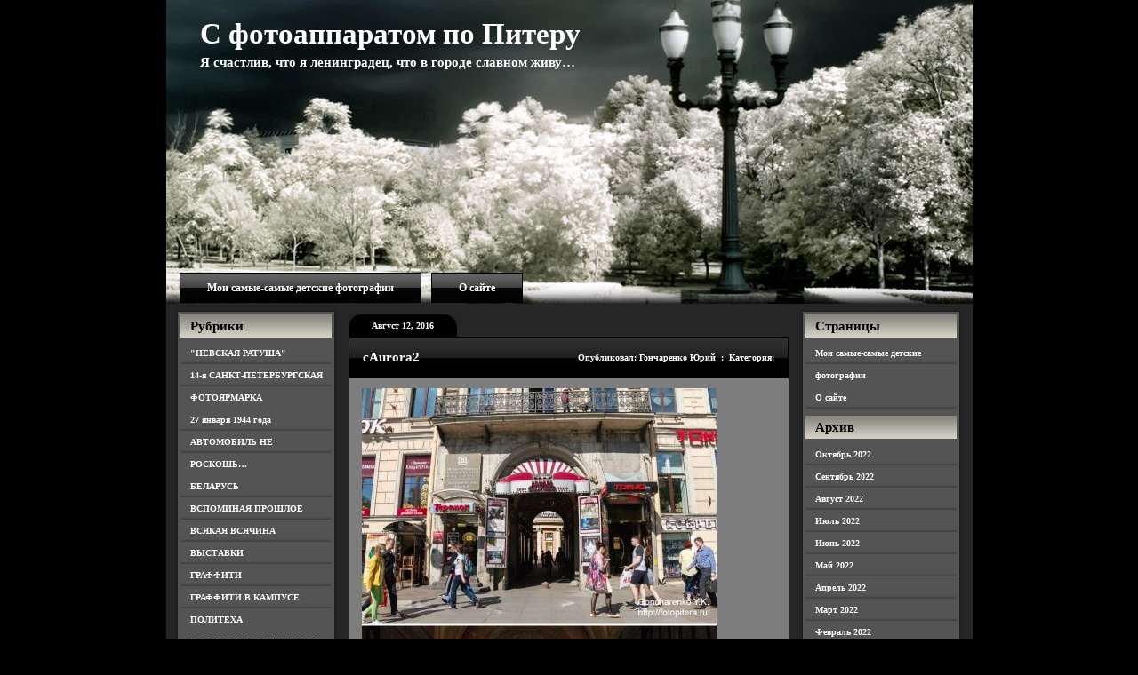

--- FILE ---
content_type: text/html; charset=UTF-8
request_url: https://fotopitera.ru/2016/08/13/%D0%BA%D0%B8%D0%BD%D0%BE%D1%82%D0%B5%D0%B0%D1%82%D1%80-%D0%B0%D0%B2%D1%80%D0%BE%D1%80%D0%B0-%D0%BD%D0%B0-%D0%BD%D0%B5%D0%B2%D1%81%D0%BA%D0%BE%D0%BC-%D0%BF%D1%80%D0%BE%D1%81%D0%BF%D0%B5%D0%BA%D1%82/caurora2/
body_size: 11998
content:
<!DOCTYPE html PUBLIC "-//W3C//DTD XHTML 1.0 Transitional//EN" "http://www.w3.org/TR/xhtml1/DTD/xhtml1-transitional.dtd">

<html xmlns="http://www.w3.org/1999/xhtml" lang="ru-RU">

<head profile="http://gmpg.org/xfn/11">
	<meta http-equiv="Content-Type" content="text/html; charset=UTF-8" />
	<title>С фотоаппаратом по Питеру  &raquo; Архив блога   &raquo; cAurora2</title>
	<link rel="shortcut icon" href="/favicon.ico" type="image/x-icon" /> 

	<meta name="generator" content="WordPress 4.9.3" /> <!-- leave this for stats -->
	<meta name="yandex-verification" content="3638e2fe3b053a83" />
	<link rel="stylesheet" href="https://fotopitera.ru/wp-content/themes/photography-bliss/style.css" type="text/css" media="screen" />
	<link rel="alternate" type="application/rss+xml" title="С фотоаппаратом по Питеру RSS Feed" href="https://fotopitera.ru/feed/" />
	<link rel="pingback" href="https://fotopitera.ru/xmlrpc.php" />
	
	<link rel="stylesheet" type="text/css" href="https://fotopitera.ru/wp-content/themes/photography-bliss/style.css" />
	
	<!--[if IE]>
		<link rel="stylesheet" type="text/css" href="https://fotopitera.ru/wp-content/themes/photography-bliss/style_ie.css" />
	<![endif]-->
	
<link rel='dns-prefetch' href='//s.w.org' />
<link rel="alternate" type="application/rss+xml" title="С фотоаппаратом по Питеру &raquo; Лента комментариев к &laquo;cAurora2&raquo;" href="https://fotopitera.ru/2016/08/13/%d0%ba%d0%b8%d0%bd%d0%be%d1%82%d0%b5%d0%b0%d1%82%d1%80-%d0%b0%d0%b2%d1%80%d0%be%d1%80%d0%b0-%d0%bd%d0%b0-%d0%bd%d0%b5%d0%b2%d1%81%d0%ba%d0%be%d0%bc-%d0%bf%d1%80%d0%be%d1%81%d0%bf%d0%b5%d0%ba%d1%82/caurora2/feed/" />
		<script type="text/javascript">
			window._wpemojiSettings = {"baseUrl":"https:\/\/s.w.org\/images\/core\/emoji\/2.4\/72x72\/","ext":".png","svgUrl":"https:\/\/s.w.org\/images\/core\/emoji\/2.4\/svg\/","svgExt":".svg","source":{"concatemoji":"https:\/\/fotopitera.ru\/wp-includes\/js\/wp-emoji-release.min.js?ver=4.9.3"}};
			!function(a,b,c){function d(a,b){var c=String.fromCharCode;l.clearRect(0,0,k.width,k.height),l.fillText(c.apply(this,a),0,0);var d=k.toDataURL();l.clearRect(0,0,k.width,k.height),l.fillText(c.apply(this,b),0,0);var e=k.toDataURL();return d===e}function e(a){var b;if(!l||!l.fillText)return!1;switch(l.textBaseline="top",l.font="600 32px Arial",a){case"flag":return!(b=d([55356,56826,55356,56819],[55356,56826,8203,55356,56819]))&&(b=d([55356,57332,56128,56423,56128,56418,56128,56421,56128,56430,56128,56423,56128,56447],[55356,57332,8203,56128,56423,8203,56128,56418,8203,56128,56421,8203,56128,56430,8203,56128,56423,8203,56128,56447]),!b);case"emoji":return b=d([55357,56692,8205,9792,65039],[55357,56692,8203,9792,65039]),!b}return!1}function f(a){var c=b.createElement("script");c.src=a,c.defer=c.type="text/javascript",b.getElementsByTagName("head")[0].appendChild(c)}var g,h,i,j,k=b.createElement("canvas"),l=k.getContext&&k.getContext("2d");for(j=Array("flag","emoji"),c.supports={everything:!0,everythingExceptFlag:!0},i=0;i<j.length;i++)c.supports[j[i]]=e(j[i]),c.supports.everything=c.supports.everything&&c.supports[j[i]],"flag"!==j[i]&&(c.supports.everythingExceptFlag=c.supports.everythingExceptFlag&&c.supports[j[i]]);c.supports.everythingExceptFlag=c.supports.everythingExceptFlag&&!c.supports.flag,c.DOMReady=!1,c.readyCallback=function(){c.DOMReady=!0},c.supports.everything||(h=function(){c.readyCallback()},b.addEventListener?(b.addEventListener("DOMContentLoaded",h,!1),a.addEventListener("load",h,!1)):(a.attachEvent("onload",h),b.attachEvent("onreadystatechange",function(){"complete"===b.readyState&&c.readyCallback()})),g=c.source||{},g.concatemoji?f(g.concatemoji):g.wpemoji&&g.twemoji&&(f(g.twemoji),f(g.wpemoji)))}(window,document,window._wpemojiSettings);
		</script>
		<style type="text/css">
img.wp-smiley,
img.emoji {
	display: inline !important;
	border: none !important;
	box-shadow: none !important;
	height: 1em !important;
	width: 1em !important;
	margin: 0 .07em !important;
	vertical-align: -0.1em !important;
	background: none !important;
	padding: 0 !important;
}
</style>
<link rel='stylesheet' id='gdsr_style_main-css'  href='https://fotopitera.ru/wp-content/plugins/gd-star-rating/css/gdsr.css.php?t=1370889051&#038;s=a10i10m20k20c05r05%23121620243046%23121620243240%23s1pchristmas%23s1pcrystal%23s1pdarkness%23s1poxygen%23s1goxygen_gif%23s1pplain%23s1ppumpkin%23s1psoft%23s1pstarrating%23s1pstarscape%23t1pclassical%23t1pstarrating%23t1gstarrating_gif%23lsgflower&#038;o=off&#038;ver=1.9.22' type='text/css' media='all' />
<link rel='stylesheet' id='gdsr_style_xtra-css'  href='https://fotopitera.ru/wp-content/gd-star-rating/css/rating.css?ver=1.9.22' type='text/css' media='all' />
<link rel='stylesheet' id='pirate_forms_front_styles-css'  href='https://fotopitera.ru/wp-content/plugins/pirate-forms/css/front.css?ver=4.9.3' type='text/css' media='all' />
<link rel='stylesheet' id='dvk-social-sharing-css'  href='https://fotopitera.ru/wp-content/plugins/dvk-social-sharing/assets/css/styles-32.min.css?ver=1.2.5' type='text/css' media='all' />
<script type='text/javascript' src='https://fotopitera.ru/wp-includes/js/jquery/jquery.js?ver=1.12.4'></script>
<script type='text/javascript' src='https://fotopitera.ru/wp-includes/js/jquery/jquery-migrate.min.js?ver=1.4.1'></script>
<script type='text/javascript' src='https://fotopitera.ru/wp-content/plugins/gd-star-rating/js/gdsr.js?ver=1.9.22'></script>
<script type='text/javascript'>
/* <![CDATA[ */
var pirateFormsObject = {"errors":""};
/* ]]> */
</script>
<script type='text/javascript' src='https://fotopitera.ru/wp-content/plugins/pirate-forms/js/scripts-general.js?ver=4.9.3'></script>
<link rel='https://api.w.org/' href='https://fotopitera.ru/wp-json/' />
<link rel="EditURI" type="application/rsd+xml" title="RSD" href="https://fotopitera.ru/xmlrpc.php?rsd" />
<link rel="wlwmanifest" type="application/wlwmanifest+xml" href="https://fotopitera.ru/wp-includes/wlwmanifest.xml" /> 
<meta name="generator" content="WordPress 4.9.3" />
<link rel='shortlink' href='https://fotopitera.ru/?p=24932' />
<link rel="alternate" type="application/json+oembed" href="https://fotopitera.ru/wp-json/oembed/1.0/embed?url=https%3A%2F%2Ffotopitera.ru%2F2016%2F08%2F13%2F%25d0%25ba%25d0%25b8%25d0%25bd%25d0%25be%25d1%2582%25d0%25b5%25d0%25b0%25d1%2582%25d1%2580-%25d0%25b0%25d0%25b2%25d1%2580%25d0%25be%25d1%2580%25d0%25b0-%25d0%25bd%25d0%25b0-%25d0%25bd%25d0%25b5%25d0%25b2%25d1%2581%25d0%25ba%25d0%25be%25d0%25bc-%25d0%25bf%25d1%2580%25d0%25be%25d1%2581%25d0%25bf%25d0%25b5%25d0%25ba%25d1%2582%2Fcaurora2%2F" />
<link rel="alternate" type="text/xml+oembed" href="https://fotopitera.ru/wp-json/oembed/1.0/embed?url=https%3A%2F%2Ffotopitera.ru%2F2016%2F08%2F13%2F%25d0%25ba%25d0%25b8%25d0%25bd%25d0%25be%25d1%2582%25d0%25b5%25d0%25b0%25d1%2582%25d1%2580-%25d0%25b0%25d0%25b2%25d1%2580%25d0%25be%25d1%2580%25d0%25b0-%25d0%25bd%25d0%25b0-%25d0%25bd%25d0%25b5%25d0%25b2%25d1%2581%25d0%25ba%25d0%25be%25d0%25bc-%25d0%25bf%25d1%2580%25d0%25be%25d1%2581%25d0%25bf%25d0%25b5%25d0%25ba%25d1%2582%2Fcaurora2%2F&#038;format=xml" />
<script type="text/javascript">
//<![CDATA[
var gdsr_cnst_nonce = "bbc938e460";
var gdsr_cnst_ajax = "https://fotopitera.ru/wp-content/plugins/gd-star-rating/ajax.php";
var gdsr_cnst_button = 1;
var gdsr_cnst_cache = 0;
// ]]>
</script>
<!--[if IE]><style type="text/css">.ratemulti .starsbar .gdcurrent { -ms-filter:"progid:DXImageTransform.Microsoft.Alpha(Opacity=70)"; filter: alpha(opacity=70); }</style><![endif]-->

</head>

<body>

<!-- Page -->
<div id="page">

	<!-- Header -->
	<div id="header">
	
		<!-- Title -->
		<div id="header-info">
			<h1><a href="https://fotopitera.ru/">С фотоаппаратом по Питеру</a></h1>
			<div class="description">Я счастлив, что я ленинградец, что в городе славном живу&#8230;</div>
		</div>
		<!-- /Title -->
		
		<!-- Menu -->
		<div id="header-menu">
			<ul>
				<li class="page_item page-item-573"><a href="https://fotopitera.ru/%d0%b4%d0%b5%d1%82%d1%81%d0%ba%d0%b8%d0%b5-%d1%84%d0%be%d1%82%d0%be%d0%b3%d1%80%d0%b0%d1%84%d0%b8%d0%b8/">Мои самые-самые детские фотографии</a></li>
<li class="page_item page-item-2"><a href="https://fotopitera.ru/about/">О сайте</a></li>
			</ul>
		</div>
		<!-- /Menu -->
	
	</div>
	<!-- /Header -->
	
	<!-- Main -->
	<div id="main"><div id="main-top"><div id="main-bottom">
			<!-- Sidebar -->
		<div class="sidebar sidebar-left">
			<h3>Рубрики</h3>		<ul>
	<li class="cat-item cat-item-2463"><a href="https://fotopitera.ru/category/%d0%bd%d0%b5%d0%b2%d1%81%d0%ba%d0%b0%d1%8f-%d1%80%d0%b0%d1%82%d1%83%d1%88%d0%b0/" >&quot;НЕВСКАЯ РАТУША&quot;</a>
</li>
	<li class="cat-item cat-item-147"><a href="https://fotopitera.ru/category/14-%d1%8f-%d1%81%d0%b0%d0%bd%d0%ba%d1%82-%d0%bf%d0%b5%d1%82%d0%b5%d1%80%d0%b1%d1%83%d1%80%d0%b3%d1%81%d0%ba%d0%b0%d1%8f-%d1%84%d0%be%d1%82%d0%be%d1%8f%d1%80%d0%bc%d0%b0%d1%80%d0%ba%d0%b0/" >14-я САНКТ-ПЕТЕРБУРГСКАЯ ФОТОЯРМАРКА</a>
</li>
	<li class="cat-item cat-item-478"><a href="https://fotopitera.ru/category/27-%d1%8f%d0%bd%d0%b2%d0%b0%d1%80%d1%8f-1944-%d0%b3%d0%be%d0%b4%d0%b0/" >27 января 1944 года</a>
</li>
	<li class="cat-item cat-item-358"><a href="https://fotopitera.ru/category/%d0%b0%d0%b2%d1%82%d0%be%d0%bc%d0%be%d0%b1%d0%b8%d0%bb%d1%8c-%d0%bd%d0%b5-%d1%82%d0%be%d0%bb%d1%8c%d0%ba%d0%be-%d1%81%d1%80%d0%b5%d0%b4%d1%81%d1%82%d0%b2%d0%be-%d0%bf%d0%b5%d1%80%d0%b5%d0%b4%d0%b2/" >АВТОМОБИЛЬ НЕ РОСКОШЬ&#8230;</a>
</li>
	<li class="cat-item cat-item-1800"><a href="https://fotopitera.ru/category/%d0%b1%d0%b5%d0%bb%d0%b0%d1%80%d1%83%d1%81%d1%8c/" >БЕЛАРУСЬ</a>
</li>
	<li class="cat-item cat-item-172"><a href="https://fotopitera.ru/category/%d0%b2%d1%81%d0%bf%d0%be%d0%bc%d0%b8%d0%bd%d0%b0%d1%8f-%d0%bf%d1%80%d0%be%d1%88%d0%bb%d0%be%d0%b5/" >ВСПОМИНАЯ ПРОШЛОЕ</a>
</li>
	<li class="cat-item cat-item-1913"><a href="https://fotopitera.ru/category/%d0%b2%d1%81%d1%8f%d0%ba%d0%b0%d1%8f-%d0%b2%d1%81%d1%8f%d1%87%d0%b8%d0%bd%d0%b0/" >ВСЯКАЯ ВСЯЧИНА</a>
</li>
	<li class="cat-item cat-item-2193"><a href="https://fotopitera.ru/category/%d0%b2%d1%8b%d1%81%d1%82%d0%b0%d0%b2%d0%ba%d0%b8/" >ВЫСТАВКИ</a>
</li>
	<li class="cat-item cat-item-2166"><a href="https://fotopitera.ru/category/%d0%b3%d1%80%d0%b0%d1%84%d1%84%d0%b8%d1%82%d0%b8/" >ГРАФФИТИ</a>
</li>
	<li class="cat-item cat-item-2487"><a href="https://fotopitera.ru/category/%d0%b3%d1%80%d0%b0%d1%84%d1%84%d0%b8%d1%82%d0%b8-%d0%b2-%d0%ba%d0%b0%d0%bc%d0%bf%d1%83%d1%81%d0%b5-%d0%bf%d0%be%d0%bb%d0%b8%d1%82%d0%b5%d1%85%d0%b0/" >ГРАФФИТИ В КАМПУСЕ ПОЛИТЕХА</a>
</li>
	<li class="cat-item cat-item-2137"><a href="https://fotopitera.ru/category/%d0%b4%d0%b2%d0%be%d1%80%d1%8b-%d1%81%d0%b0%d0%bd%d0%ba%d1%82-%d0%bf%d0%b5%d1%82%d0%b5%d1%80%d0%b1%d1%83%d1%80%d0%b3%d0%b0/" >ДВОРЫ САНКТ-ПЕТЕРБУРГА</a>
</li>
	<li class="cat-item cat-item-2419"><a href="https://fotopitera.ru/category/%d0%b4%d0%b5%d0%bd%d1%8c-%d0%b2%d0%be%d0%b5%d0%bd%d0%bd%d0%be-%d0%bc%d0%be%d1%80%d1%81%d0%ba%d0%be%d0%b3%d0%be-%d1%84%d0%bb%d0%be%d1%82%d0%b0/" >ДЕНЬ ВОЕННО-МОРСКОГО ФЛОТА</a>
</li>
	<li class="cat-item cat-item-1470"><a href="https://fotopitera.ru/category/%d0%b4%d0%b5%d0%bd%d1%8c-%d0%b3%d0%be%d1%80%d0%be%d0%b4%d0%b0/" >ДЕНЬ ГОРОДА</a>
</li>
	<li class="cat-item cat-item-292"><a href="https://fotopitera.ru/category/%d0%b4%d0%b5%d0%bd%d1%8c-%d0%bf%d0%be%d0%b1%d0%b5%d0%b4%d1%8b/" >ДЕНЬ ПОБЕДЫ</a>
</li>
	<li class="cat-item cat-item-315"><a href="https://fotopitera.ru/category/%d0%b4%d0%b5%d0%bd%d1%8c-%d1%80%d0%be%d1%81%d1%81%d0%b8%d0%b8/" >ДЕНЬ РОССИИ</a>
</li>
	<li class="cat-item cat-item-2365"><a href="https://fotopitera.ru/category/%d0%b8%d0%b7-%d0%b6%d0%b8%d0%b7%d0%bd%d0%b8-%d0%b2%d0%be%d1%80%d0%be%d0%bd/" >ИЗ ЖИЗНИ ВОРОН</a>
</li>
	<li class="cat-item cat-item-1572"><a href="https://fotopitera.ru/category/%d0%ba%d0%b0%d0%bc%d0%b5%d0%bd%d0%bd%d1%8b%d0%b9-%d0%be%d1%81%d1%82%d1%80%d0%be%d0%b2-2/" >КАМЕННЫЙ ОСТРОВ</a>
</li>
	<li class="cat-item cat-item-42"><a href="https://fotopitera.ru/category/%d0%bb%d0%b5%d1%82%d0%bd%d0%b8%d0%b9-%d1%81%d0%b0%d0%b4/" >ЛЕТНИЙ САД</a>
</li>
	<li class="cat-item cat-item-618"><a href="https://fotopitera.ru/category/%d0%bc%d0%b0%d0%b3%d0%b0%d0%b7%d0%b8%d0%bd%d1%8b-%d0%b8-%d1%82%d0%be%d1%80%d0%b3%d0%be%d0%b2%d1%8b%d0%b5-%d1%86%d0%b5%d0%bd%d1%82%d1%80%d1%8b/" >МАГАЗИНЫ И ТОРГОВЫЕ ЦЕНТРЫ</a>
</li>
	<li class="cat-item cat-item-646"><a href="https://fotopitera.ru/category/%d0%bc%d0%b5%d0%b6%d0%b4%d1%83%d0%bd%d0%b0%d1%80%d0%be%d0%b4%d0%bd%d1%8b%d0%b9-%d0%b2%d0%be%d0%b5%d0%bd%d0%bd%d0%be-%d0%bc%d0%be%d1%80%d1%81%d0%ba%d0%be%d0%b9-%d1%81%d0%b0%d0%bb%d0%be%d0%bd/" >МЕЖДУНАРОДНЫЙ ВОЕННО-МОРСКОЙ САЛОН</a>
</li>
	<li class="cat-item cat-item-1808"><a href="https://fotopitera.ru/category/%d0%bc%d0%be%d0%b8-%d0%b2%d0%bd%d1%83%d1%87%d0%b0%d1%82%d0%b0/" >МОИ ВНУЧАТА</a>
</li>
	<li class="cat-item cat-item-1245"><a href="https://fotopitera.ru/category/%d0%bc%d0%be%d1%81%d1%82%d1%8b-2/" >МОСТЫ</a>
</li>
	<li class="cat-item cat-item-2106"><a href="https://fotopitera.ru/category/%d0%bc%d0%be%d1%8f-%d0%b3%d1%80%d0%b0%d0%b6%d0%b4%d0%b0%d0%bd%d0%ba%d0%b0/" >МОЯ ГРАЖДАНКА</a>
</li>
	<li class="cat-item cat-item-228"><a href="https://fotopitera.ru/category/%d0%bc%d1%83%d0%b7%d0%b5%d0%b8/" >МУЗЕИ</a>
</li>
	<li class="cat-item cat-item-851"><a href="https://fotopitera.ru/category/%d0%bc%d1%83%d0%b7%d0%b5%d0%b9-%d1%83%d1%81%d0%b0%d0%b4%d1%8c%d0%b1%d0%b0-%d0%b8-%d0%b5-%d1%80%d0%b5%d0%bf%d0%b8%d0%bd%d0%b0-%d0%b7%d0%b4%d1%80%d0%b0%d0%b2%d0%bd%d1%91%d0%b2%d0%be/" >МУЗЕИ-УСАДЬБЫ И.Е. РЕПИНА</a>
</li>
	<li class="cat-item cat-item-2205"><a href="https://fotopitera.ru/category/%d0%bc%d1%83%d0%b7%d0%b5%d0%b9-%d0%b4%d0%be%d0%bc%d0%b8%d0%ba-%d0%bf%d0%b5%d1%82%d1%80%d0%b0-i/" >МУЗЕЙ &quot;ДОМИК ПЕТРА I&quot;</a>
</li>
	<li class="cat-item cat-item-242"><a href="https://fotopitera.ru/category/%d0%bc%d1%83%d0%b7%d0%b5%d0%b9-%d1%87%d0%b5%d1%82%d1%8b%d1%80%d0%b5%d1%85-%d1%81%d0%be%d0%b1%d0%be%d1%80%d0%be%d0%b2/" >МУЗЕЙ ЧЕТЫРЕХ СОБОРОВ</a>
</li>
	<li class="cat-item cat-item-124"><a href="https://fotopitera.ru/category/%d0%bd%d0%b0-%d1%83%d0%bb%d0%b8%d1%86%d0%b0%d1%85-%d0%b3%d0%be%d1%80%d0%be%d0%b4%d0%b0/" >НА УЛИЦАХ ГОРОДА</a>
</li>
	<li class="cat-item cat-item-1058"><a href="https://fotopitera.ru/category/%d0%bd%d0%b0%d0%b1%d0%b5%d1%80%d0%b5%d0%b6%d0%bd%d1%8b%d0%b5-%d1%80%d0%b5%d0%ba-%d0%b8-%d0%ba%d0%b0%d0%bd%d0%b0%d0%bb%d0%be%d0%b2/" >НАБЕРЕЖНЫЕ РЕК И КАНАЛОВ</a>
</li>
	<li class="cat-item cat-item-856"><a href="https://fotopitera.ru/category/%d0%bd%d0%b5%d0%be%d0%b1%d1%8b%d1%87%d0%bd%d1%8b%d0%b5-%d0%bf%d0%b0%d0%bc%d1%8f%d1%82%d0%bd%d0%b8%d0%ba%d0%b8/" >НЕОБЫЧНЫЕ ПАМЯТНИКИ</a>
</li>
	<li class="cat-item cat-item-458"><a href="https://fotopitera.ru/category/%d0%be-%d0%ba%d0%be%d1%88%d0%ba%d0%b0%d1%85/" >О КОШКАХ</a>
</li>
	<li class="cat-item cat-item-131"><a href="https://fotopitera.ru/category/%d0%be-%d1%84%d1%83%d1%82%d0%b1%d0%be%d0%bb%d0%b5/" >О ФУТБОЛЕ</a>
</li>
	<li class="cat-item cat-item-1831"><a href="https://fotopitera.ru/category/%d0%be%d1%81%d1%82%d1%80%d0%be%d0%b2-%d1%81%d0%b0%d1%85%d0%b0%d0%bb%d0%b8%d0%bd/" >Остров САХАЛИН</a>
</li>
	<li class="cat-item cat-item-509"><a href="https://fotopitera.ru/category/%d0%be%d1%82%d0%b4%d1%8b%d1%85-%d0%b2-%d0%b7%d0%b0%d0%b3%d0%be%d1%80%d0%be%d0%b4%d0%bd%d0%be%d0%bc-%d0%ba%d0%be%d1%82%d1%82%d0%b5%d0%b4%d0%b6%d0%b5/" >ОТДЫХ В ЗАГОРОДНОМ КОТТЕДЖЕ</a>
</li>
	<li class="cat-item cat-item-2494"><a href="https://fotopitera.ru/category/%d0%bf%d0%b0%d0%bc%d1%8f%d1%82%d0%bd%d0%b8%d0%ba%d0%b8-%d0%b0-%d0%b0-%d0%b0%d1%85%d0%bc%d0%b0%d1%82%d0%be%d0%b2%d0%be%d0%b9/" >ПАМЯТНИКИ А.А. АХМАТОВОЙ</a>
</li>
	<li class="cat-item cat-item-1657"><a href="https://fotopitera.ru/category/%d0%bf%d0%b0%d0%bc%d1%8f%d1%82%d0%bd%d0%b8%d0%ba%d0%b8-%d0%b0-%d1%81-%d0%bf%d1%83%d1%88%d0%ba%d0%b8%d0%bd%d1%83/" >ПАМЯТНИКИ А.С. ПУШКИНУ</a>
</li>
	<li class="cat-item cat-item-611"><a href="https://fotopitera.ru/category/%d0%bf%d0%b0%d0%bc%d1%8f%d1%82%d0%bd%d0%b8%d0%ba%d0%b8-%d0%b2-%d0%b8-%d0%bb%d0%b5%d0%bd%d0%b8%d0%bd%d1%83/" >ПАМЯТНИКИ В.И. ЛЕНИНУ</a>
</li>
	<li class="cat-item cat-item-2314"><a href="https://fotopitera.ru/category/%d0%bf%d0%b0%d0%bc%d1%8f%d1%82%d0%bd%d0%b8%d0%ba%d0%b8-%d0%bc%d0%be%d1%80%d1%81%d0%ba%d0%be%d0%b9-%d1%81%d0%bb%d0%b0%d0%b2%d1%8b-%d1%80%d0%be%d1%81%d1%81%d0%b8%d0%b8/" >ПАМЯТНИКИ МОРСКОЙ СЛАВЫ РОССИИ</a>
</li>
	<li class="cat-item cat-item-33"><a href="https://fotopitera.ru/category/%d0%bf%d0%b0%d0%bc%d1%8f%d1%82%d0%bd%d0%b8%d0%ba%d0%b8-%d0%bf%d0%b5%d1%82%d1%80%d1%83-i/" >ПАМЯТНИКИ ПЕТРУ I</a>
</li>
	<li class="cat-item cat-item-2454"><a href="https://fotopitera.ru/category/%d0%bf%d0%b0%d0%bc%d1%8f%d1%82%d0%bd%d0%b8%d0%ba%d0%b8-%d1%81-%d0%b5%d1%81%d0%b5%d0%bd%d0%b8%d0%bd%d1%83/" >ПАМЯТНИКИ С. ЕСЕНИНУ</a>
</li>
	<li class="cat-item cat-item-193"><a href="https://fotopitera.ru/category/%d0%bf%d0%b0%d0%bc%d1%8f%d1%82%d0%bd%d0%b8%d0%ba%d0%b8-%d0%b8-%d1%81%d0%ba%d1%83%d0%bb%d1%8c%d0%bf%d1%82%d1%83%d1%80%d1%8b/" >ПАМЯТНИКИ, ПАМЯТНЫЕ ЗНАКИ И СКУЛЬПТУРЫ</a>
</li>
	<li class="cat-item cat-item-2364"><a href="https://fotopitera.ru/category/%d0%bf%d0%b5%d1%80%d0%bd%d0%b0%d1%82%d1%8b%d0%b5-%d1%81%d0%be%d1%81%d0%b5%d0%b4%d0%b8/" >ПЕРНАТЫЕ СОСЕДИ</a>
</li>
	<li class="cat-item cat-item-760"><a href="https://fotopitera.ru/category/%d0%bf%d0%b5%d1%82%d0%b5%d1%80%d0%b3%d0%be%d1%84/" >ПЕТЕРГОФ</a>
</li>
	<li class="cat-item cat-item-27"><a href="https://fotopitera.ru/category/%d0%bf%d0%b5%d1%82%d1%80%d0%be%d0%bf%d0%b0%d0%b2%d0%bb%d0%be%d0%b2%d1%81%d0%ba%d0%b0%d1%8f-%d0%ba%d1%80%d0%b5%d0%bf%d0%be%d1%81%d1%82%d1%8c/" >ПЕТРОПАВЛОВСКАЯ КРЕПОСТЬ</a>
</li>
	<li class="cat-item cat-item-661"><a href="https://fotopitera.ru/category/%d0%bf%d0%b8%d0%bb%d0%be%d1%82%d0%b0%d0%b6%d0%bd%d1%8b%d0%b5-%d0%b3%d1%80%d1%83%d0%bf%d0%bf%d1%8b/" >ПИЛОТАЖНЫЕ ГРУППЫ</a>
</li>
	<li class="cat-item cat-item-405"><a href="https://fotopitera.ru/category/%d0%bf%d0%bb%d0%be%d1%89%d0%b0%d0%b4%d0%b8/" >ПЛОЩАДИ</a>
</li>
	<li class="cat-item cat-item-2089"><a href="https://fotopitera.ru/category/%d0%bf%d0%be%d0%b6%d0%b0%d1%80%d0%bd%d1%8b%d0%b5-%d1%87%d0%b0%d1%81%d1%82%d0%b8/" >ПОЖАРНЫЕ ЧАСТИ</a>
</li>
	<li class="cat-item cat-item-562"><a href="https://fotopitera.ru/category/%d0%bf%d1%80%d0%b0%d0%b7%d0%b4%d0%bd%d0%b8%d0%ba-%d0%ba%d0%be%d1%80%d1%8e%d1%88%d0%ba%d0%b8/" >ПРАЗДНИК КОРЮШКИ</a>
</li>
	<li class="cat-item cat-item-2435"><a href="https://fotopitera.ru/category/%d1%80%d0%b5%d0%ba%d0%bb%d0%b0%d0%bc%d0%b0-%d0%b2-%d0%bc%d0%b5%d1%82%d1%80%d0%be/" >РЕКЛАМА В МЕТРО</a>
</li>
	<li class="cat-item cat-item-1820"><a href="https://fotopitera.ru/category/%d1%81%d0%b0%d0%b4-%d0%b8-%d0%b4%d0%b0%d1%87%d0%b0-%d0%b1%d0%b5%d0%bd%d1%83%d0%b0/" >САД и ДАЧА БЕНУА</a>
</li>
	<li class="cat-item cat-item-381"><a href="https://fotopitera.ru/category/%d1%81%d0%b0%d0%b4%d1%8b-%d0%b8-%d0%bf%d0%b0%d1%80%d0%ba%d0%b8/" >САДЫ, СКВЕРЫ И ПАРКИ</a>
</li>
	<li class="cat-item cat-item-129"><a href="https://fotopitera.ru/category/%d1%81%d0%b0%d0%bd%d0%ba%d1%82-%d0%bf%d0%b5%d1%82%d0%b5%d1%80%d0%b1%d1%83%d1%80%d0%b3-%d0%b2%d0%b5%d1%87%d0%b5%d1%80%d0%be%d0%bc-%d0%b8-%d0%bd%d0%be%d1%87%d1%8c%d1%8e/" >САНКТ-ПЕТЕРБУРГ ВЕЧЕРОМ И НОЧЬЮ</a>
</li>
	<li class="cat-item cat-item-2047"><a href="https://fotopitera.ru/category/%d1%81%d0%b5%d0%bc%d0%b8%d0%bc%d0%be%d1%81%d1%82%d1%8c%d0%b5/" >СЕМИМОСТЬЕ В КОЛОМНЕ</a>
</li>
	<li class="cat-item cat-item-680"><a href="https://fotopitera.ru/category/%d1%81%d0%be%d0%b1%d0%be%d1%80%d1%8b/" >СОБОРЫ, ХРАМЫ, ЦЕРКВИ, ЧАСОВНИ</a>
</li>
	<li class="cat-item cat-item-1432"><a href="https://fotopitera.ru/category/%d1%81%d0%bf%d0%b5%d0%ba%d1%82%d0%b0%d0%ba%d0%bb%d0%b8-%d0%bf%d1%80%d0%b5%d0%b4%d1%81%d1%82%d0%b0%d0%b2%d0%bb%d0%b5%d0%bd%d0%b8%d1%8f-%d0%ba%d0%be%d0%bd%d1%86%d0%b5%d1%80%d1%82%d1%8b/" >СПЕКТАКЛИ, ПРЕДСТАВЛЕНИЯ, КОНЦЕРТЫ</a>
</li>
	<li class="cat-item cat-item-1311"><a href="https://fotopitera.ru/category/%d1%81%d1%84%d0%b8%d0%bd%d0%ba%d1%81%d1%8b-%d0%b8-%d0%b3%d1%80%d0%b8%d1%84%d0%be%d0%bd%d1%8b/" >СФИНКСЫ И ГРИФОНЫ</a>
</li>
	<li class="cat-item cat-item-844"><a href="https://fotopitera.ru/category/%d1%82%d1%80%d0%b0%d1%81%d1%81%d0%b0-%d0%b595/" >ТРАССА Е95</a>
</li>
	<li class="cat-item cat-item-138"><a href="https://fotopitera.ru/category/%d1%83%d0%bb%d0%b8%d1%87%d0%bd%d1%8b%d0%b5-%d0%bc%d1%83%d0%b7%d1%8b%d0%ba%d0%b0%d0%bd%d1%82%d1%8b/" >УЛИЧНЫЕ МУЗЫКАНТЫ</a>
</li>
	<li class="cat-item cat-item-479"><a href="https://fotopitera.ru/category/%d1%84%d0%b5%d1%81%d1%82%d0%b8%d0%b2%d0%b0%d0%bb%d1%8c-%d0%bb%d0%b5%d0%b4%d0%be%d0%b2%d1%8b%d1%85-%d1%81%d0%ba%d1%83%d0%bb%d1%8c%d0%bf%d1%82%d1%83%d1%80/" >ФЕСТИВАЛЬ ЛЕДОВЫХ СКУЛЬПТУР</a>
</li>
	<li class="cat-item cat-item-2292"><a href="https://fotopitera.ru/category/%d1%84%d0%b5%d1%81%d1%82%d0%b8%d0%b2%d0%b0%d0%bb%d1%8c-%d0%bb%d0%b5%d0%b4%d0%be%d0%ba%d0%be%d0%bb%d0%be%d0%b2/" >ФЕСТИВАЛЬ ЛЕДОКОЛОВ</a>
</li>
	<li class="cat-item cat-item-353"><a href="https://fotopitera.ru/category/%d1%84%d0%b5%d1%81%d1%82%d0%b8%d0%b2%d0%b0%d0%bb%d1%8c-%d0%bf%d0%b5%d1%81%d1%87%d0%b0%d0%bd%d1%8b%d1%85-%d1%81%d0%ba%d1%83%d0%bb%d1%8c%d0%bf%d1%82%d1%83%d1%80/" >ФЕСТИВАЛЬ ПЕСЧАНЫХ СКУЛЬПТУР</a>
</li>
	<li class="cat-item cat-item-2141"><a href="https://fotopitera.ru/category/%d1%84%d0%b5%d1%81%d1%82%d0%b8%d0%b2%d0%b0%d0%bb%d1%8c-%d1%81%d0%b2%d0%b5%d1%82%d0%b0/" >ФЕСТИВАЛЬ СВЕТА</a>
</li>
	<li class="cat-item cat-item-311"><a href="https://fotopitera.ru/category/%d1%84%d0%b5%d1%81%d1%82%d0%b8%d0%b2%d0%b0%d0%bb%d1%8c-%d1%86%d0%b2%d0%b5%d1%82%d0%be%d0%b2/" >ФЕСТИВАЛЬ ЦВЕТОВ</a>
</li>
	<li class="cat-item cat-item-461"><a href="https://fotopitera.ru/category/%d0%be-%d1%84%d0%b8%d0%bd%d0%bb%d1%8f%d0%bd%d0%b4%d0%b8%d0%b8/" >ФИНЛЯНДИЯ</a>
</li>
	<li class="cat-item cat-item-25"><a href="https://fotopitera.ru/category/%d1%84%d0%be%d1%82%d0%be%d0%bf%d0%b0%d0%bd%d0%be%d1%80%d0%b0%d0%bc%d1%8b/" >ФОТОПАНОРАМЫ</a>
</li>
		</ul>
				<h3>Свежие записи</h3>		<ul>
											<li>
					<a href="https://fotopitera.ru/2022/10/01/%d0%bb%d1%8c%d0%b2%d0%b8%d0%bd%d0%b0%d1%8f-%d0%bf%d0%b0%d1%80%d0%b0-%d0%bd%d0%b0-%d0%bf%d1%80-%d1%8d%d0%bd%d0%b3%d0%b5%d0%bb%d1%8c%d1%81%d0%b0/">Львиная пара на проспекте Энгельса</a>
									</li>
											<li>
					<a href="https://fotopitera.ru/2022/09/23/%d0%bf%d0%b0%d0%bc%d1%8f%d1%82%d0%bd%d0%b8%d0%ba-%d0%b0-%d0%b0-%d0%b0%d1%85%d0%bc%d0%b0%d1%82%d0%be%d0%b2%d0%be%d0%b9-%d0%b2-%d1%81%d0%b0%d0%b4%d1%83-%d1%84%d0%be%d0%bd%d1%82%d0%b0%d0%bd%d0%bd%d0%be/">Памятник А.А. Ахматовой в саду Фонтанного дома</a>
									</li>
											<li>
					<a href="https://fotopitera.ru/2022/09/13/%d1%81%d0%be%d0%bb%d0%be%d0%b2%d0%b5%d1%86%d0%ba%d0%b8%d0%b9-%d0%ba%d0%b0%d0%bc%d0%b5%d0%bd%d1%8c-%d0%bf%d0%b0%d0%bc%d1%8f%d1%82%d0%bd%d0%b8%d0%ba-%d0%b6%d0%b5%d1%80%d1%82%d0%b2%d0%b0%d0%bc-%d0%bf/">Соловецкий камень &#8212; памятник жертвам политических репрессий</a>
									</li>
											<li>
					<a href="https://fotopitera.ru/2022/08/27/%d1%85%d1%80%d0%b0%d0%bc-%d1%81%d0%b2%d1%8f%d1%82%d0%b8%d1%82%d0%b5%d0%bb%d1%8f-%d0%bd%d0%b8%d0%ba%d0%be%d0%bb%d0%b0%d1%8f-%d0%bc%d0%b8%d1%80%d0%bb%d0%b8%d0%ba%d0%b8%d0%b9%d1%81%d0%ba%d0%be%d0%b3/">Храм Святителя Николая Мирликийского Чудотворца на ул. Фучика</a>
									</li>
											<li>
					<a href="https://fotopitera.ru/2022/08/21/%d0%b2%d0%b5%d0%bb%d0%b8%d1%87%d0%b8%d0%b5-%d1%80%d0%be%d1%81%d1%81%d0%b8%d0%b8-%d0%be%d1%82-%d0%bf%d0%b5%d1%82%d1%80%d0%b0-i-%d0%b4%d0%be-%d0%bd%d0%b0%d1%88%d0%b8%d1%85-%d0%b4%d0%bd%d0%b5/">«Величие России. От Петра I до наших дней!»</a>
									</li>
					</ul>
					<div class="textwidget"></div>
				
		</div>
		<!-- Sidebar -->		
		<!-- Content -->
		<div id="content">
		
									<!-- Post -->
			<div class="post" id="post-24932">
				<div class="post-date">Август 12, 2016</div>
				<div class="post-title">
					<h2>cAurora2</h2>
					<div class="post-title-info">Опубликовал: Гончаренко Юрий &nbsp;: &nbsp;Категория: </div>
					<div class="clear"></div>
				</div>
				<div class="post-entry">
				

				
					<p class="attachment"><a href='https://fotopitera.ru/wp-content/uploads/2016/08/cAurora2.jpg'><img width="399" height="533" src="https://fotopitera.ru/wp-content/uploads/2016/08/cAurora2-399x533.jpg" class="attachment-medium size-medium" alt="" srcset="https://fotopitera.ru/wp-content/uploads/2016/08/cAurora2-399x533.jpg 399w, https://fotopitera.ru/wp-content/uploads/2016/08/cAurora2-768x1027.jpg 768w, https://fotopitera.ru/wp-content/uploads/2016/08/cAurora2-598x800.jpg 598w, https://fotopitera.ru/wp-content/uploads/2016/08/cAurora2.jpg 800w" sizes="(max-width: 399px) 100vw, 399px" /></a></p>
	<!-- Social Sharing By Danny v1.2.5 - http://wordpress.org/plugins/dvk-social-sharing/ -->
    <p class="dvk-social-sharing">

        			<span class="ss-ask">Поделиться : </span>
		
        <a rel="external nofollow" class="ss-twitter" href="http://twitter.com/intent/tweet/?text=cAurora2&url=https%3A%2F%2Ffotopitera.ru%2F2016%2F08%2F13%2F%25d0%25ba%25d0%25b8%25d0%25bd%25d0%25be%25d1%2582%25d0%25b5%25d0%25b0%25d1%2582%25d1%2580-%25d0%25b0%25d0%25b2%25d1%2580%25d0%25be%25d1%2580%25d0%25b0-%25d0%25bd%25d0%25b0-%25d0%25bd%25d0%25b5%25d0%25b2%25d1%2581%25d0%25ba%25d0%25be%25d0%25bc-%25d0%25bf%25d1%2580%25d0%25be%25d1%2581%25d0%25bf%25d0%25b5%25d0%25ba%25d1%2582%2Fcaurora2%2F" target="_blank"><span class="ss-icon-twitter"></span><span class="ss-text">в Twitter</span></a> <a rel="external nofollow" class="ss-facebook" href="http://www.facebook.com/sharer/sharer.php?s=100&p[url]=https%3A%2F%2Ffotopitera.ru%2F2016%2F08%2F13%2F%25d0%25ba%25d0%25b8%25d0%25bd%25d0%25be%25d1%2582%25d0%25b5%25d0%25b0%25d1%2582%25d1%2580-%25d0%25b0%25d0%25b2%25d1%2580%25d0%25be%25d1%2580%25d0%25b0-%25d0%25bd%25d0%25b0-%25d0%25bd%25d0%25b5%25d0%25b2%25d1%2581%25d0%25ba%25d0%25be%25d0%25bc-%25d0%25bf%25d1%2580%25d0%25be%25d1%2581%25d0%25bf%25d0%25b5%25d0%25ba%25d1%2582%2Fcaurora2%2F&p[title]=cAurora2" target="_blank" ><span class="ss-icon-facebook"></span><span class="ss-text">в Facebook</span></a> <a rel="external nofollow" class="ss-googleplus" href="https://plus.google.com/share?url=https%3A%2F%2Ffotopitera.ru%2F2016%2F08%2F13%2F%25d0%25ba%25d0%25b8%25d0%25bd%25d0%25be%25d1%2582%25d0%25b5%25d0%25b0%25d1%2582%25d1%2580-%25d0%25b0%25d0%25b2%25d1%2580%25d0%25be%25d1%2580%25d0%25b0-%25d0%25bd%25d0%25b0-%25d0%25bd%25d0%25b5%25d0%25b2%25d1%2581%25d0%25ba%25d0%25be%25d0%25bc-%25d0%25bf%25d1%2580%25d0%25be%25d1%2581%25d0%25bf%25d0%25b5%25d0%25ba%25d1%2582%2Fcaurora2%2F" target="_blank" ><span class="ss-icon-googleplus"></span><span class="ss-text">в Google+</span></a>     </p>
    <!-- / Social Sharing By Danny -->
   <div style="display: none">VN:F [1.9.22_1171]</div><div class="ratingblock "><div class="ratingheader "></div><div class="ratingstars "><div id="article_rater_24932" class="ratepost gdsr-oxygen gdsr-size-24"><div class="starsbar gdsr-size-24"><div class="gdouter gdheight"><div id="gdr_vote_a24932" style="width: 0px;" class="gdinner gdheight"></div><div id="gdr_stars_a24932" class="gdsr_rating_as"><a id="gdsrX24932X10X0XaXarticle_rater_24932Xarticle_loader_24932X0X24" title="10 / 10" class="s10" rel="nofollow"></a><a id="gdsrX24932X9X0XaXarticle_rater_24932Xarticle_loader_24932X0X24" title="9 / 10" class="s9" rel="nofollow"></a><a id="gdsrX24932X8X0XaXarticle_rater_24932Xarticle_loader_24932X0X24" title="8 / 10" class="s8" rel="nofollow"></a><a id="gdsrX24932X7X0XaXarticle_rater_24932Xarticle_loader_24932X0X24" title="7 / 10" class="s7" rel="nofollow"></a><a id="gdsrX24932X6X0XaXarticle_rater_24932Xarticle_loader_24932X0X24" title="6 / 10" class="s6" rel="nofollow"></a><a id="gdsrX24932X5X0XaXarticle_rater_24932Xarticle_loader_24932X0X24" title="5 / 10" class="s5" rel="nofollow"></a><a id="gdsrX24932X4X0XaXarticle_rater_24932Xarticle_loader_24932X0X24" title="4 / 10" class="s4" rel="nofollow"></a><a id="gdsrX24932X3X0XaXarticle_rater_24932Xarticle_loader_24932X0X24" title="3 / 10" class="s3" rel="nofollow"></a><a id="gdsrX24932X2X0XaXarticle_rater_24932Xarticle_loader_24932X0X24" title="2 / 10" class="s2" rel="nofollow"></a><a id="gdsrX24932X1X0XaXarticle_rater_24932Xarticle_loader_24932X0X24" title="1 / 10" class="s1" rel="nofollow"></a></div></div></div></div><div id="article_loader_24932" style="display: none; width: 240px " class="ratingloaderarticle"><div class="loader flower " style="height: 24px"><div class="loaderinner" style="padding-top: 2px">please wait...</div></div></div></div><div class="ratingtext "><div id="gdr_text_a24932">Rating: 0.0/<strong>10</strong> (0 votes cast)</div></div></div><div style="display: none">VN:F [1.9.22_1171]</div><div class="thumblock "><div id="gdsr_thumb_24932_a_up" class="gdt-size-20 gdthumb gdup"><a id="gdsrX24932XupXaX0X20XY" class="gdt-starrating" rel="nofollow"></a></div><div id="gdsr_thumb_24932_a_loader_up" style="display: none; width: 20px " class="ratingloader loadup"><div class="loader flower thumb" style="width: 20px; height: 20px;"></div></div><div id="gdsr_thumb_24932_a_dw" class="gdt-size-20 gdthumb gddw"><a id="gdsrX24932XdwXaX0X20XY" class="gdt-starrating" rel="nofollow"></a></div><div id="gdsr_thumb_24932_a_loader_dw" style="display: none; width: 20px " class="ratingloader loaddw"><div class="loader flower thumb" style="width: 20px; height: 20px;"></div></div><div class="ratingtext "><div id="gdsr_thumb_text_24932_a" class="gdt-size-20 gdthumbtext">Rating: <strong>0</strong> (from 0 votes)</div></div><div class="raterclear"></div></div>										﻿
<!-- You can start editing here. -->


				 						 	<!-- If comments are open, but there are no comments. -->
				 
				 	 				 				
				
				
				<h3 id="respond">Ответить на пост</h3>
				
<p>Вы можете <a href="http://fotopitera.ru/wp-login.php?redirect_to=https%3A%2F%2Ffotopitera.ru%2F2016%2F08%2F13%2F%25d0%25ba%25d0%25b8%25d0%25bd%25d0%25be%25d1%2582%25d0%25b5%25d0%25b0%25d1%2582%25d1%2580-%25d0%25b0%25d0%25b2%25d1%2580%25d0%25be%25d1%2580%25d0%25b0-%25d0%25bd%25d0%25b0-%25d0%25bd%25d0%25b5%25d0%25b2%25d1%2581%25d0%25ba%25d0%25be%25d0%25bc-%25d0%25bf%25d1%2580%25d0%25be%25d1%2581%25d0%25bf%25d0%25b5%25d0%25ba%25d1%2582%2Fcaurora2%2F">войти</a> для отправки комментариев</p>

				</div>
			</div>
			<!-- /Post -->
									
			<div class="clear"></div>
		
		</div>
		<!-- /Content -->
		
﻿	<!-- Sidebar -->
		<div class="sidebar sidebar-right">
		
			<h3>Страницы</h3>
			<ul>
				<li class="page_item page-item-573"><a href="https://fotopitera.ru/%d0%b4%d0%b5%d1%82%d1%81%d0%ba%d0%b8%d0%b5-%d1%84%d0%be%d1%82%d0%be%d0%b3%d1%80%d0%b0%d1%84%d0%b8%d0%b8/">Мои самые-самые детские фотографии</a></li>
<li class="page_item page-item-2"><a href="https://fotopitera.ru/about/">О сайте</a></li>
			</ul>
			
			<h3>Архив</h3>
			<ul>
					<li><a href='https://fotopitera.ru/2022/10/'>Октябрь 2022</a></li>
	<li><a href='https://fotopitera.ru/2022/09/'>Сентябрь 2022</a></li>
	<li><a href='https://fotopitera.ru/2022/08/'>Август 2022</a></li>
	<li><a href='https://fotopitera.ru/2022/07/'>Июль 2022</a></li>
	<li><a href='https://fotopitera.ru/2022/06/'>Июнь 2022</a></li>
	<li><a href='https://fotopitera.ru/2022/05/'>Май 2022</a></li>
	<li><a href='https://fotopitera.ru/2022/04/'>Апрель 2022</a></li>
	<li><a href='https://fotopitera.ru/2022/03/'>Март 2022</a></li>
	<li><a href='https://fotopitera.ru/2022/02/'>Февраль 2022</a></li>
	<li><a href='https://fotopitera.ru/2022/01/'>Январь 2022</a></li>
	<li><a href='https://fotopitera.ru/2021/12/'>Декабрь 2021</a></li>
	<li><a href='https://fotopitera.ru/2021/11/'>Ноябрь 2021</a></li>
	<li><a href='https://fotopitera.ru/2021/10/'>Октябрь 2021</a></li>
	<li><a href='https://fotopitera.ru/2021/09/'>Сентябрь 2021</a></li>
	<li><a href='https://fotopitera.ru/2021/08/'>Август 2021</a></li>
	<li><a href='https://fotopitera.ru/2021/07/'>Июль 2021</a></li>
	<li><a href='https://fotopitera.ru/2021/06/'>Июнь 2021</a></li>
	<li><a href='https://fotopitera.ru/2021/05/'>Май 2021</a></li>
	<li><a href='https://fotopitera.ru/2021/04/'>Апрель 2021</a></li>
	<li><a href='https://fotopitera.ru/2021/03/'>Март 2021</a></li>
	<li><a href='https://fotopitera.ru/2021/02/'>Февраль 2021</a></li>
	<li><a href='https://fotopitera.ru/2021/01/'>Январь 2021</a></li>
	<li><a href='https://fotopitera.ru/2020/12/'>Декабрь 2020</a></li>
	<li><a href='https://fotopitera.ru/2020/11/'>Ноябрь 2020</a></li>
	<li><a href='https://fotopitera.ru/2020/10/'>Октябрь 2020</a></li>
	<li><a href='https://fotopitera.ru/2020/09/'>Сентябрь 2020</a></li>
	<li><a href='https://fotopitera.ru/2020/08/'>Август 2020</a></li>
	<li><a href='https://fotopitera.ru/2020/07/'>Июль 2020</a></li>
	<li><a href='https://fotopitera.ru/2020/06/'>Июнь 2020</a></li>
	<li><a href='https://fotopitera.ru/2020/05/'>Май 2020</a></li>
	<li><a href='https://fotopitera.ru/2020/04/'>Апрель 2020</a></li>
	<li><a href='https://fotopitera.ru/2020/03/'>Март 2020</a></li>
	<li><a href='https://fotopitera.ru/2020/02/'>Февраль 2020</a></li>
	<li><a href='https://fotopitera.ru/2020/01/'>Январь 2020</a></li>
	<li><a href='https://fotopitera.ru/2019/12/'>Декабрь 2019</a></li>
	<li><a href='https://fotopitera.ru/2019/11/'>Ноябрь 2019</a></li>
	<li><a href='https://fotopitera.ru/2019/10/'>Октябрь 2019</a></li>
	<li><a href='https://fotopitera.ru/2019/09/'>Сентябрь 2019</a></li>
	<li><a href='https://fotopitera.ru/2019/08/'>Август 2019</a></li>
	<li><a href='https://fotopitera.ru/2019/07/'>Июль 2019</a></li>
	<li><a href='https://fotopitera.ru/2019/06/'>Июнь 2019</a></li>
	<li><a href='https://fotopitera.ru/2019/05/'>Май 2019</a></li>
	<li><a href='https://fotopitera.ru/2019/04/'>Апрель 2019</a></li>
	<li><a href='https://fotopitera.ru/2019/03/'>Март 2019</a></li>
	<li><a href='https://fotopitera.ru/2019/02/'>Февраль 2019</a></li>
	<li><a href='https://fotopitera.ru/2019/01/'>Январь 2019</a></li>
	<li><a href='https://fotopitera.ru/2018/12/'>Декабрь 2018</a></li>
	<li><a href='https://fotopitera.ru/2018/11/'>Ноябрь 2018</a></li>
	<li><a href='https://fotopitera.ru/2018/10/'>Октябрь 2018</a></li>
	<li><a href='https://fotopitera.ru/2018/09/'>Сентябрь 2018</a></li>
	<li><a href='https://fotopitera.ru/2018/08/'>Август 2018</a></li>
	<li><a href='https://fotopitera.ru/2018/07/'>Июль 2018</a></li>
	<li><a href='https://fotopitera.ru/2018/06/'>Июнь 2018</a></li>
	<li><a href='https://fotopitera.ru/2018/05/'>Май 2018</a></li>
	<li><a href='https://fotopitera.ru/2018/04/'>Апрель 2018</a></li>
	<li><a href='https://fotopitera.ru/2018/03/'>Март 2018</a></li>
	<li><a href='https://fotopitera.ru/2018/02/'>Февраль 2018</a></li>
	<li><a href='https://fotopitera.ru/2018/01/'>Январь 2018</a></li>
	<li><a href='https://fotopitera.ru/2017/12/'>Декабрь 2017</a></li>
	<li><a href='https://fotopitera.ru/2017/11/'>Ноябрь 2017</a></li>
	<li><a href='https://fotopitera.ru/2017/10/'>Октябрь 2017</a></li>
	<li><a href='https://fotopitera.ru/2017/09/'>Сентябрь 2017</a></li>
	<li><a href='https://fotopitera.ru/2017/08/'>Август 2017</a></li>
	<li><a href='https://fotopitera.ru/2017/07/'>Июль 2017</a></li>
	<li><a href='https://fotopitera.ru/2017/06/'>Июнь 2017</a></li>
	<li><a href='https://fotopitera.ru/2017/05/'>Май 2017</a></li>
	<li><a href='https://fotopitera.ru/2017/04/'>Апрель 2017</a></li>
	<li><a href='https://fotopitera.ru/2017/03/'>Март 2017</a></li>
	<li><a href='https://fotopitera.ru/2017/02/'>Февраль 2017</a></li>
	<li><a href='https://fotopitera.ru/2017/01/'>Январь 2017</a></li>
	<li><a href='https://fotopitera.ru/2016/12/'>Декабрь 2016</a></li>
	<li><a href='https://fotopitera.ru/2016/11/'>Ноябрь 2016</a></li>
	<li><a href='https://fotopitera.ru/2016/10/'>Октябрь 2016</a></li>
	<li><a href='https://fotopitera.ru/2016/09/'>Сентябрь 2016</a></li>
	<li><a href='https://fotopitera.ru/2016/08/'>Август 2016</a></li>
	<li><a href='https://fotopitera.ru/2016/07/'>Июль 2016</a></li>
	<li><a href='https://fotopitera.ru/2016/06/'>Июнь 2016</a></li>
	<li><a href='https://fotopitera.ru/2016/05/'>Май 2016</a></li>
	<li><a href='https://fotopitera.ru/2016/04/'>Апрель 2016</a></li>
	<li><a href='https://fotopitera.ru/2016/03/'>Март 2016</a></li>
	<li><a href='https://fotopitera.ru/2016/02/'>Февраль 2016</a></li>
	<li><a href='https://fotopitera.ru/2016/01/'>Январь 2016</a></li>
	<li><a href='https://fotopitera.ru/2015/12/'>Декабрь 2015</a></li>
	<li><a href='https://fotopitera.ru/2015/11/'>Ноябрь 2015</a></li>
	<li><a href='https://fotopitera.ru/2015/10/'>Октябрь 2015</a></li>
	<li><a href='https://fotopitera.ru/2015/09/'>Сентябрь 2015</a></li>
	<li><a href='https://fotopitera.ru/2015/08/'>Август 2015</a></li>
	<li><a href='https://fotopitera.ru/2015/07/'>Июль 2015</a></li>
	<li><a href='https://fotopitera.ru/2015/06/'>Июнь 2015</a></li>
	<li><a href='https://fotopitera.ru/2015/05/'>Май 2015</a></li>
	<li><a href='https://fotopitera.ru/2015/04/'>Апрель 2015</a></li>
	<li><a href='https://fotopitera.ru/2015/03/'>Март 2015</a></li>
	<li><a href='https://fotopitera.ru/2015/02/'>Февраль 2015</a></li>
	<li><a href='https://fotopitera.ru/2015/01/'>Январь 2015</a></li>
	<li><a href='https://fotopitera.ru/2014/12/'>Декабрь 2014</a></li>
	<li><a href='https://fotopitera.ru/2014/11/'>Ноябрь 2014</a></li>
	<li><a href='https://fotopitera.ru/2014/10/'>Октябрь 2014</a></li>
	<li><a href='https://fotopitera.ru/2014/09/'>Сентябрь 2014</a></li>
	<li><a href='https://fotopitera.ru/2014/08/'>Август 2014</a></li>
	<li><a href='https://fotopitera.ru/2014/07/'>Июль 2014</a></li>
	<li><a href='https://fotopitera.ru/2014/06/'>Июнь 2014</a></li>
	<li><a href='https://fotopitera.ru/2014/05/'>Май 2014</a></li>
	<li><a href='https://fotopitera.ru/2014/04/'>Апрель 2014</a></li>
	<li><a href='https://fotopitera.ru/2014/03/'>Март 2014</a></li>
	<li><a href='https://fotopitera.ru/2014/02/'>Февраль 2014</a></li>
	<li><a href='https://fotopitera.ru/2014/01/'>Январь 2014</a></li>
	<li><a href='https://fotopitera.ru/2013/12/'>Декабрь 2013</a></li>
	<li><a href='https://fotopitera.ru/2013/11/'>Ноябрь 2013</a></li>
	<li><a href='https://fotopitera.ru/2013/10/'>Октябрь 2013</a></li>
	<li><a href='https://fotopitera.ru/2013/09/'>Сентябрь 2013</a></li>
	<li><a href='https://fotopitera.ru/2013/08/'>Август 2013</a></li>
	<li><a href='https://fotopitera.ru/2013/07/'>Июль 2013</a></li>
	<li><a href='https://fotopitera.ru/2013/06/'>Июнь 2013</a></li>
	<li><a href='https://fotopitera.ru/2013/05/'>Май 2013</a></li>
	<li><a href='https://fotopitera.ru/2013/04/'>Апрель 2013</a></li>
	<li><a href='https://fotopitera.ru/2013/03/'>Март 2013</a></li>
	<li><a href='https://fotopitera.ru/2013/02/'>Февраль 2013</a></li>
	<li><a href='https://fotopitera.ru/2013/01/'>Январь 2013</a></li>
	<li><a href='https://fotopitera.ru/2012/12/'>Декабрь 2012</a></li>
	<li><a href='https://fotopitera.ru/2012/11/'>Ноябрь 2012</a></li>
	<li><a href='https://fotopitera.ru/2012/10/'>Октябрь 2012</a></li>
	<li><a href='https://fotopitera.ru/2012/09/'>Сентябрь 2012</a></li>
	<li><a href='https://fotopitera.ru/2012/08/'>Август 2012</a></li>
	<li><a href='https://fotopitera.ru/2012/07/'>Июль 2012</a></li>
	<li><a href='https://fotopitera.ru/2012/06/'>Июнь 2012</a></li>
	<li><a href='https://fotopitera.ru/2012/05/'>Май 2012</a></li>
	<li><a href='https://fotopitera.ru/2012/04/'>Апрель 2012</a></li>
	<li><a href='https://fotopitera.ru/2012/03/'>Март 2012</a></li>
	<li><a href='https://fotopitera.ru/2012/02/'>Февраль 2012</a></li>
	<li><a href='https://fotopitera.ru/2012/01/'>Январь 2012</a></li>
	<li><a href='https://fotopitera.ru/2011/12/'>Декабрь 2011</a></li>
	<li><a href='https://fotopitera.ru/2011/11/'>Ноябрь 2011</a></li>
	<li><a href='https://fotopitera.ru/2011/10/'>Октябрь 2011</a></li>
	<li><a href='https://fotopitera.ru/2011/09/'>Сентябрь 2011</a></li>
	<li><a href='https://fotopitera.ru/2011/08/'>Август 2011</a></li>
	<li><a href='https://fotopitera.ru/2011/07/'>Июль 2011</a></li>
	<li><a href='https://fotopitera.ru/2011/06/'>Июнь 2011</a></li>
	<li><a href='https://fotopitera.ru/2011/05/'>Май 2011</a></li>
	<li><a href='https://fotopitera.ru/2011/04/'>Апрель 2011</a></li>
	<li><a href='https://fotopitera.ru/2011/03/'>Март 2011</a></li>
	<li><a href='https://fotopitera.ru/2011/02/'>Февраль 2011</a></li>
	<li><a href='https://fotopitera.ru/2011/01/'>Январь 2011</a></li>
	<li><a href='https://fotopitera.ru/2010/12/'>Декабрь 2010</a></li>
	<li><a href='https://fotopitera.ru/2010/11/'>Ноябрь 2010</a></li>
	<li><a href='https://fotopitera.ru/2010/10/'>Октябрь 2010</a></li>
	<li><a href='https://fotopitera.ru/2010/09/'>Сентябрь 2010</a></li>
	<li><a href='https://fotopitera.ru/2010/08/'>Август 2010</a></li>
	<li><a href='https://fotopitera.ru/2010/07/'>Июль 2010</a></li>
	<li><a href='https://fotopitera.ru/2010/06/'>Июнь 2010</a></li>
	<li><a href='https://fotopitera.ru/2010/05/'>Май 2010</a></li>
	<li><a href='https://fotopitera.ru/2010/04/'>Апрель 2010</a></li>
	<li><a href='https://fotopitera.ru/2010/03/'>Март 2010</a></li>
	<li><a href='https://fotopitera.ru/2010/02/'>Февраль 2010</a></li>
	<li><a href='https://fotopitera.ru/2010/01/'>Январь 2010</a></li>
	<li><a href='https://fotopitera.ru/2009/12/'>Декабрь 2009</a></li>
	<li><a href='https://fotopitera.ru/2009/11/'>Ноябрь 2009</a></li>
	<li><a href='https://fotopitera.ru/2009/10/'>Октябрь 2009</a></li>
	<li><a href='https://fotopitera.ru/2009/09/'>Сентябрь 2009</a></li>
	<li><a href='https://fotopitera.ru/2009/08/'>Август 2009</a></li>
	<li><a href='https://fotopitera.ru/2009/07/'>Июль 2009</a></li>
	<li><a href='https://fotopitera.ru/2009/06/'>Июнь 2009</a></li>
	<li><a href='https://fotopitera.ru/2009/05/'>Май 2009</a></li>
	<li><a href='https://fotopitera.ru/2009/04/'>Апрель 2009</a></li>
	<li><a href='https://fotopitera.ru/2009/03/'>Март 2009</a></li>
	<li><a href='https://fotopitera.ru/2009/02/'>Февраль 2009</a></li>
	<li><a href='https://fotopitera.ru/2009/01/'>Январь 2009</a></li>
			</ul>
			
			<form role="search" method="get" id="searchform" class="searchform" action="https://fotopitera.ru/">
				<div>
					<label class="screen-reader-text" for="s">Найти:</label>
					<input type="text" value="" name="s" id="s" />
					<input type="submit" id="searchsubmit" value="Поиск" />
				</div>
			</form><h3>Фотографии</h3><div class="tagcloud"><a href="https://fotopitera.ru/tag/%d0%b7%d0%b5%d0%bd%d0%b8%d1%82/" class="tag-cloud-link tag-link-136 tag-link-position-1" style="font-size: 11.5pt;" aria-label="&quot;Зенит&quot; (4 элемента)">&quot;Зенит&quot;</a>
<a href="https://fotopitera.ru/tag/%d0%b8%d0%bc%d0%bf%d0%b5%d1%80%d0%b0%d1%82%d0%be%d1%80%d1%81%d0%ba%d0%b8%d0%b5-%d1%81%d0%b0%d0%b4%d1%8b-%d1%80%d0%be%d1%81%d1%81%d0%b8%d0%b8/" class="tag-cloud-link tag-link-1702 tag-link-position-2" style="font-size: 16.75pt;" aria-label="&quot;Императорские сады России&quot; (6 элементов)">&quot;Императорские сады России&quot;</a>
<a href="https://fotopitera.ru/tag/%d0%b8%d0%bc%d0%bf%d0%b5%d1%80%d0%b8%d1%8f-%d0%bb%d1%8c%d0%b4%d0%b0/" class="tag-cloud-link tag-link-477 tag-link-position-3" style="font-size: 8pt;" aria-label="&quot;Империя льда&quot; (3 элемента)">&quot;Империя льда&quot;</a>
<a href="https://fotopitera.ru/tag/%d0%b0%d0%b4%d0%bc%d0%b8%d1%80%d0%b0%d0%bb%d1%82%d0%b5%d0%b9%d1%81%d1%82%d0%b2%d0%be/" class="tag-cloud-link tag-link-312 tag-link-position-4" style="font-size: 8pt;" aria-label="Адмиралтейство (3 элемента)">Адмиралтейство</a>
<a href="https://fotopitera.ru/tag/%d0%b0%d0%bb%d0%b5%d0%ba%d1%81%d0%b0%d0%bd%d0%b4%d1%80-ii/" class="tag-cloud-link tag-link-253 tag-link-position-5" style="font-size: 8pt;" aria-label="Александр II (3 элемента)">Александр II</a>
<a href="https://fotopitera.ru/tag/%d0%b0%d0%bb%d0%b5%d0%ba%d1%81%d0%b0%d0%bd%d0%b4%d1%80%d0%be%d0%b2%d1%81%d0%ba%d0%b8%d0%b9-%d0%bf%d0%b0%d1%80%d0%ba/" class="tag-cloud-link tag-link-1065 tag-link-position-6" style="font-size: 8pt;" aria-label="Александровский парк (3 элемента)">Александровский парк</a>
<a href="https://fotopitera.ru/tag/%d0%b0%d0%bb%d0%b5%d0%ba%d1%81%d0%b0%d0%bd%d0%b4%d1%80%d0%be%d0%b2%d1%81%d0%ba%d0%b8%d0%b9-%d1%81%d0%b0%d0%b4/" class="tag-cloud-link tag-link-313 tag-link-position-7" style="font-size: 18.5pt;" aria-label="Александровский сад (7 элементов)">Александровский сад</a>
<a href="https://fotopitera.ru/tag/%d0%b1%d0%ba%d0%b7-%d0%be%d0%ba%d1%82%d1%8f%d0%b1%d1%80%d1%8c%d1%81%d0%ba%d0%b8%d0%b9/" class="tag-cloud-link tag-link-456 tag-link-position-8" style="font-size: 8pt;" aria-label="БКЗ &quot;Октябрьский&quot; (3 элемента)">БКЗ &quot;Октябрьский&quot;</a>
<a href="https://fotopitera.ru/tag/%d0%b1%d0%bb%d0%b0%d0%b3%d0%be%d0%b2%d0%b5%d1%89%d0%b5%d0%bd%d1%81%d0%ba%d0%b8%d0%b9-%d0%bc%d0%be%d1%81%d1%82/" class="tag-cloud-link tag-link-76 tag-link-position-9" style="font-size: 8pt;" aria-label="Благовещенский мост (3 элемента)">Благовещенский мост</a>
<a href="https://fotopitera.ru/tag/%d0%b2%d0%b5%d1%81%d0%bd%d0%b0-%d0%b2%d1%81%d1%91-%d0%bf%d1%80%d0%be%d0%b4%d0%be%d0%bb%d0%b6%d0%b0%d0%b5%d1%82%d1%81%d1%8f/" class="tag-cloud-link tag-link-2440 tag-link-position-10" style="font-size: 14.3pt;" aria-label="Весна всё продолжается... (5 элементов)">Весна всё продолжается...</a>
<a href="https://fotopitera.ru/tag/%d0%b2%d0%b8%d0%bb%d0%b5%d0%bd%d1%81%d0%ba%d0%b8%d0%b9-%d0%bf%d0%b5%d1%80%d0%b5%d1%83%d0%bb%d0%be%d0%ba/" class="tag-cloud-link tag-link-540 tag-link-position-11" style="font-size: 8pt;" aria-label="Виленский переулок (3 элемента)">Виленский переулок</a>
<a href="https://fotopitera.ru/tag/%d0%b4%d0%b2%d0%be%d1%80%d1%86%d0%be%d0%b2%d0%b0%d1%8f-%d0%bf%d0%bb%d0%be%d1%89%d0%b0%d0%b4%d1%8c/" class="tag-cloud-link tag-link-316 tag-link-position-12" style="font-size: 11.5pt;" aria-label="Дворцовая площадь (4 элемента)">Дворцовая площадь</a>
<a href="https://fotopitera.ru/tag/%d0%b4%d0%b2%d0%be%d1%80%d1%86%d0%be%d0%b2%d1%8b%d0%b9-%d0%bc%d0%be%d1%81%d1%82/" class="tag-cloud-link tag-link-74 tag-link-position-13" style="font-size: 14.3pt;" aria-label="Дворцовый мост (5 элементов)">Дворцовый мост</a>
<a href="https://fotopitera.ru/tag/%d0%b8%d0%b7-%d0%b6%d0%b8%d0%b7%d0%bd%d0%b8-%d0%b2%d0%be%d1%80%d0%be%d0%bd/" class="tag-cloud-link tag-link-2361 tag-link-position-14" style="font-size: 20.25pt;" aria-label="Из жизни ворон (8 элементов)">Из жизни ворон</a>
<a href="https://fotopitera.ru/tag/%d0%b8%d0%be%d0%b0%d0%bd%d0%bd%d0%be%d0%b2%d1%81%d0%ba%d0%b8%d0%b9-%d0%bc%d0%be%d1%81%d1%82/" class="tag-cloud-link tag-link-1072 tag-link-position-15" style="font-size: 8pt;" aria-label="Иоанновский мост (3 элемента)">Иоанновский мост</a>
<a href="https://fotopitera.ru/tag/%d0%ba%d0%b0%d1%80%d0%bf%d0%b8%d0%b5%d0%b2-%d0%bf%d1%80%d1%83%d0%b4/" class="tag-cloud-link tag-link-55 tag-link-position-16" style="font-size: 8pt;" aria-label="Карпиев пруд (3 элемента)">Карпиев пруд</a>
<a href="https://fotopitera.ru/tag/%d0%ba%d0%be%d0%bd%d1%8e%d1%88%d0%b5%d0%bd%d0%bd%d0%b0%d1%8f-%d0%bf%d0%bb%d0%be%d1%89%d0%b0%d0%b4%d1%8c/" class="tag-cloud-link tag-link-464 tag-link-position-17" style="font-size: 11.5pt;" aria-label="Конюшенная площадь (4 элемента)">Конюшенная площадь</a>
<a href="https://fotopitera.ru/tag/%d0%ba%d1%83%d0%bd%d1%81%d1%82%d0%ba%d0%b0%d0%bc%d0%b5%d1%80%d0%b0/" class="tag-cloud-link tag-link-958 tag-link-position-18" style="font-size: 8pt;" aria-label="Кунсткамера (3 элемента)">Кунсткамера</a>
<a href="https://fotopitera.ru/tag/%d0%bb%d0%b5%d1%82%d0%bd%d0%b8%d0%b9-%d1%81%d0%b0%d0%b4/" class="tag-cloud-link tag-link-1933 tag-link-position-19" style="font-size: 22pt;" aria-label="ЛЕТНИЙ САД (9 элементов)">ЛЕТНИЙ САД</a>
<a href="https://fotopitera.ru/tag/%d0%bb%d0%b8%d1%82%d0%b5%d0%b9%d0%bd%d1%8b%d0%b9-%d0%bc%d0%be%d1%81%d1%82/" class="tag-cloud-link tag-link-77 tag-link-position-20" style="font-size: 8pt;" aria-label="Литейный мост (3 элемента)">Литейный мост</a>
<a href="https://fotopitera.ru/tag/%d0%bc%d0%b2%d0%bc%d1%81-2011/" class="tag-cloud-link tag-link-650 tag-link-position-21" style="font-size: 8pt;" aria-label="МВМС-2011 (3 элемента)">МВМС-2011</a>
<a href="https://fotopitera.ru/tag/%d0%bc%d0%b5%d0%b4%d0%bd%d1%8b%d0%b9-%d0%b2%d1%81%d0%b0%d0%b4%d0%bd%d0%b8%d0%ba/" class="tag-cloud-link tag-link-327 tag-link-position-22" style="font-size: 11.5pt;" aria-label="Медный всадник (4 элемента)">Медный всадник</a>
<a href="https://fotopitera.ru/tag/%d0%bc%d0%b8%d1%85%d0%b0%d0%b9%d0%bb%d0%be%d0%b2%d1%81%d0%ba%d0%b8%d0%b9-%d1%81%d0%b0%d0%b4/" class="tag-cloud-link tag-link-426 tag-link-position-23" style="font-size: 11.5pt;" aria-label="Михайловский сад (4 элемента)">Михайловский сад</a>
<a href="https://fotopitera.ru/tag/%d0%bd%d0%b5%d0%ba%d1%80%d0%b0%d1%81%d0%be%d0%b2%d1%81%d0%ba%d0%b8%d0%b9-%d1%81%d0%b0%d0%b4/" class="tag-cloud-link tag-link-190 tag-link-position-24" style="font-size: 14.3pt;" aria-label="Некрасовский сад (5 элементов)">Некрасовский сад</a>
<a href="https://fotopitera.ru/tag/%d0%bf%d0%b5%d1%82%d1%80%d0%be%d0%bf%d0%b0%d0%b2%d0%bb%d0%be%d0%b2%d1%81%d0%ba%d0%b0%d1%8f-%d0%ba%d1%80%d0%b5%d0%bf%d0%be%d1%81%d1%82%d1%8c/" class="tag-cloud-link tag-link-1932 tag-link-position-25" style="font-size: 22pt;" aria-label="ПЕТРОПАВЛОВСКАЯ КРЕПОСТЬ (9 элементов)">ПЕТРОПАВЛОВСКАЯ КРЕПОСТЬ</a>
<a href="https://fotopitera.ru/tag/%d1%81%d0%b0%d0%b4%d0%be%d0%b2%d0%b0%d1%8f-%d1%83%d0%bb%d0%b8%d1%86%d0%b0/" class="tag-cloud-link tag-link-227 tag-link-position-26" style="font-size: 8pt;" aria-label="Садовая улица (3 элемента)">Садовая улица</a>
<a href="https://fotopitera.ru/tag/%d1%81%d0%b0%d0%bd%d0%ba%d1%82-%d0%bf%d0%b5%d1%82%d0%b5%d1%80%d0%b1%d1%83%d1%80%d0%b3/" class="tag-cloud-link tag-link-43 tag-link-position-27" style="font-size: 16.75pt;" aria-label="Санкт-Петербург (6 элементов)">Санкт-Петербург</a>
<a href="https://fotopitera.ru/tag/%d1%81%d0%b5%d0%bd%d0%b0%d1%82%d1%81%d0%ba%d0%b0%d1%8f-%d0%bf%d0%bb%d0%be%d1%89%d0%b0%d0%b4%d1%8c/" class="tag-cloud-link tag-link-328 tag-link-position-28" style="font-size: 8pt;" aria-label="Сенатская площадь (3 элемента)">Сенатская площадь</a>
<a href="https://fotopitera.ru/tag/%d1%82%d0%b0%d0%b2%d1%80%d0%b8%d1%87%d0%b5%d1%81%d0%ba%d0%b8%d0%b9-%d1%81%d0%b0%d0%b4/" class="tag-cloud-link tag-link-272 tag-link-position-29" style="font-size: 8pt;" aria-label="Таврический сад (3 элемента)">Таврический сад</a>
<a href="https://fotopitera.ru/tag/%d1%82%d1%80%d0%be%d0%b8%d1%86%d0%ba%d0%b8%d0%b9-%d0%bc%d0%be%d1%81%d1%82/" class="tag-cloud-link tag-link-73 tag-link-position-30" style="font-size: 14.3pt;" aria-label="Троицкий мост (5 элементов)">Троицкий мост</a>
<a href="https://fotopitera.ru/tag/%d1%83%d0%bb%d0%b8%d1%87%d0%bd%d1%8b%d0%b5-%d0%bc%d1%83%d0%b7%d1%8b%d0%ba%d0%b0%d0%bd%d1%82%d1%8b/" class="tag-cloud-link tag-link-1934 tag-link-position-31" style="font-size: 8pt;" aria-label="УЛИЧНЫЕ МУЗЫКАНТЫ (3 элемента)">УЛИЧНЫЕ МУЗЫКАНТЫ</a>
<a href="https://fotopitera.ru/tag/%d0%b0%d1%80%d1%85%d0%b8%d1%82%d0%b5%d0%ba%d1%82%d0%be%d1%80-%d0%b0-%d0%bd-%d0%b2%d0%be%d1%80%d0%be%d0%bd%d0%b8%d1%85%d0%b8%d0%bd/" class="tag-cloud-link tag-link-1095 tag-link-position-32" style="font-size: 8pt;" aria-label="архитектор А.Н. Воронихин (3 элемента)">архитектор А.Н. Воронихин</a>
<a href="https://fotopitera.ru/tag/%d0%b0%d1%80%d1%85%d0%b8%d1%82%d0%b5%d0%ba%d1%82%d0%be%d1%80-%d0%b0-%d1%81-%d0%bb%d1%8b%d1%82%d0%ba%d0%b8%d0%bd/" class="tag-cloud-link tag-link-399 tag-link-position-33" style="font-size: 8pt;" aria-label="архитектор А.С. Лыткин (3 элемента)">архитектор А.С. Лыткин</a>
<a href="https://fotopitera.ru/tag/%d0%b0%d1%80%d1%85%d0%b8%d1%82%d0%b5%d0%ba%d1%82%d0%be%d1%80-%d0%ba-%d0%b8-%d1%80%d0%be%d1%81%d1%81%d0%b8/" class="tag-cloud-link tag-link-892 tag-link-position-34" style="font-size: 8pt;" aria-label="архитектор К.И. Росси (3 элемента)">архитектор К.И. Росси</a>
<a href="https://fotopitera.ru/tag/%d0%b0%d1%80%d1%85%d0%b8%d1%82%d0%b5%d0%ba%d1%82%d0%be%d1%80-%d1%8e-%d0%bc-%d1%84%d0%b5%d0%bb%d1%8c%d1%82%d0%b5%d0%bd/" class="tag-cloud-link tag-link-347 tag-link-position-35" style="font-size: 11.5pt;" aria-label="архитектор Ю.М. Фельтен (4 элемента)">архитектор Ю.М. Фельтен</a>
<a href="https://fotopitera.ru/tag/%d0%b0%d1%8d%d1%80%d0%be%d0%b3%d1%80%d0%b0%d1%84%d0%b8%d1%8f-%d0%b0%d0%b2%d1%82%d0%be%d0%bc%d0%be%d0%b1%d0%b8%d0%bb%d0%b5%d0%b9/" class="tag-cloud-link tag-link-360 tag-link-position-36" style="font-size: 8pt;" aria-label="аэрография автомобилей (3 элемента)">аэрография автомобилей</a>
<a href="https://fotopitera.ru/tag/%d0%b1%d0%bb%d0%be%d0%ba%d0%b0%d0%b4%d0%b0-%d0%bb%d0%b5%d0%bd%d0%b8%d0%bd%d0%b3%d1%80%d0%b0%d0%b4%d0%b0/" class="tag-cloud-link tag-link-211 tag-link-position-37" style="font-size: 11.5pt;" aria-label="блокада Ленинграда (4 элемента)">блокада Ленинграда</a>
<a href="https://fotopitera.ru/tag/%d0%ba%d1%80%d0%b5%d0%b9%d1%81%d0%b5%d1%80-%d0%b0%d0%b2%d1%80%d0%be%d1%80%d0%b0/" class="tag-cloud-link tag-link-119 tag-link-position-38" style="font-size: 8pt;" aria-label="крейсер &quot;Аврора&quot; (3 элемента)">крейсер &quot;Аврора&quot;</a>
<a href="https://fotopitera.ru/tag/%d0%bc%d0%be%d1%81%d1%82-%d0%b8%d0%bc%d0%bf%d0%b5%d1%80%d0%b0%d1%82%d0%be%d1%80%d0%b0-%d0%bf%d0%b5%d1%82%d1%80%d0%b0-%d0%b2%d0%b5%d0%bb%d0%b8%d0%ba%d0%be%d0%b3%d0%be/" class="tag-cloud-link tag-link-75 tag-link-position-39" style="font-size: 8pt;" aria-label="мост императора Петра Великого (3 элемента)">мост императора Петра Великого</a>
<a href="https://fotopitera.ru/tag/%d0%bf%d0%bb%d0%be%d1%89%d0%b0%d0%b4%d1%8c-%d0%be%d1%81%d1%82%d1%80%d0%be%d0%b2%d1%81%d0%ba%d0%be%d0%b3%d0%be/" class="tag-cloud-link tag-link-195 tag-link-position-40" style="font-size: 11.5pt;" aria-label="площадь Островского (4 элемента)">площадь Островского</a>
<a href="https://fotopitera.ru/tag/%d0%bf%d1%80%d0%be%d1%81%d0%bf%d0%b5%d0%ba%d1%82-%d0%bd%d0%b0%d1%83%d0%ba%d0%b8/" class="tag-cloud-link tag-link-220 tag-link-position-41" style="font-size: 8pt;" aria-label="проспект Науки (3 элемента)">проспект Науки</a>
<a href="https://fotopitera.ru/tag/%d1%81%d0%ba%d1%83%d0%bb%d1%8c%d0%bf%d1%82%d0%be%d1%80-%d0%bc-%d0%ba-%d0%b0%d0%bd%d0%b8%d0%ba%d1%83%d1%88%d0%b8%d0%bd/" class="tag-cloud-link tag-link-1441 tag-link-position-42" style="font-size: 14.3pt;" aria-label="скульптор М.К. Аникушин (5 элементов)">скульптор М.К. Аникушин</a>
<a href="https://fotopitera.ru/tag/%d1%81%d0%be%d0%b1%d0%be%d1%80-%d0%b2%d0%bb%d0%b0%d0%b4%d0%b8%d0%bc%d0%b8%d1%80%d1%81%d0%ba%d0%be%d0%b9-%d0%b8%d0%ba%d0%be%d0%bd%d1%8b-%d0%b1%d0%be%d0%b6%d0%b8%d0%b5%d0%b9-%d0%bc%d0%b0%d1%82%d0%b5/" class="tag-cloud-link tag-link-951 tag-link-position-43" style="font-size: 8pt;" aria-label="собор Владимирской иконы Божией Матери (3 элемента)">собор Владимирской иконы Божией Матери</a>
<a href="https://fotopitera.ru/tag/%d1%84%d0%be%d1%82%d0%be%d0%bf%d0%b0%d0%bd%d0%be%d1%80%d0%b0%d0%bc%d0%b0/" class="tag-cloud-link tag-link-46 tag-link-position-44" style="font-size: 8pt;" aria-label="фотопанорама (3 элемента)">фотопанорама</a>
<a href="https://fotopitera.ru/tag/%d1%84%d1%83%d1%82%d0%b1%d0%be%d0%bb/" class="tag-cloud-link tag-link-132 tag-link-position-45" style="font-size: 8pt;" aria-label="футбол (3 элемента)">футбол</a></div>
		
<br>
<br>
<center>

<br>
<!--LiveInternet counter--><script>
new Image().src = "//counter.yadro.ru/hit?r"+
escape(document.referrer)+((typeof(screen)=="undefined")?"":
";s"+screen.width+"*"+screen.height+"*"+(screen.colorDepth?
screen.colorDepth:screen.pixelDepth))+";u"+escape(document.URL)+
";h"+escape(document.title.substring(0,150))+
";"+Math.random();</script><!--/LiveInternet-->

<!--LiveInternet logo--><a href="//www.liveinternet.ru/click"
target="_blank"><img src="//counter.yadro.ru/logo?26.6"
title="LiveInternet: показано число посетителей за сегодня"
alt="" style="border:0" width="88" height="15"/></a><!--/LiveInternet-->


<!-- Yandex.Metrika counter -->
<script type="text/javascript" >
   (function(m,e,t,r,i,k,a){m[i]=m[i]||function(){(m[i].a=m[i].a||[]).push(arguments)};
   m[i].l=1*new Date();k=e.createElement(t),a=e.getElementsByTagName(t)[0],k.async=1,k.src=r,a.parentNode.insertBefore(k,a)})
   (window, document, "script", "https://mc.yandex.ru/metrika/tag.js", "ym");

   ym(54395803, "init", {
        clickmap:true,
        trackLinks:true,
        accurateTrackBounce:true,
        webvisor:true
   });
</script>
<noscript><div><img src="https://mc.yandex.ru/watch/54395803" style="position:absolute; left:-9999px;" alt="" /></div></noscript>
<!-- /Yandex.Metrika counter -->


<script type="text/javascript">
var gaJsHost = (("https:" == document.location.protocol) ? "https://ssl." : "http://www.");
document.write(unescape("%3Cscript src='" + gaJsHost + "google-analytics.com/ga.js' type='text/javascript'%3E%3C/script%3E"));
</script>
<script type="text/javascript">
try {
var pageTracker = _gat._getTracker("UA-530522-9");
pageTracker._trackPageview();
} catch(err) {}</script>


</center>
</div>
		<!-- Sidebar -->


﻿﻿<div class="clear"></div>	
</div></div></div>
	<!-- /Main -->
	<!-- Footer -->
	<div id="footer">&copy; 2008 - 2026 С фотоаппаратом по Питеру.  Фотографии и истории о Петербуе - проект Юрия Константиновича Гончаренко

  
	</div>

	<!-- Footer -->

</div>
<!-- /Page -->


</body>

</html> 